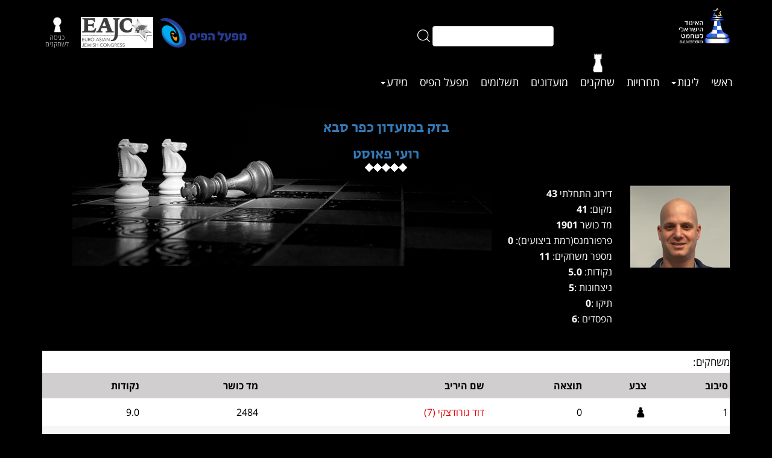

--- FILE ---
content_type: text/html; charset=utf-8
request_url: https://www.chess.org.il/Tournaments/PlayerInTournament.aspx?Id=341548
body_size: 9377
content:


<!DOCTYPE html>

<html lang="en">
<head><meta charset="utf-8" /><meta http-equiv="X-UA-Compatible" content="IE=edge" /><meta name="viewport" content="width=device-width, initial-scale=1"><meta name="description" content="האיגוד הישראלי לשחמט. כל המידע על תחרויות שחמט ליגות שחמט מועדוני שחמט בישראל" /><link rel="icon" href="/images/favicon.ico?v=1.1.1.7" /><title>
	האיגוד הישראלי לשחמט
</title>
    <!-- Bootstrap core JavaScript
    ================================================== -->
    <!-- Placed at the end of the document so the pages load faster Removed from there to allow window.onload functionality-->
    <!-- jQuery (necessary for Bootstrap's JavaScript plugins) -->
    <script src="/js/jquery-2.1.1.min.js?v=1.1.1.7"></script>
            
    <!-- Include all compiled plugins (below), or include individual files as needed -->
    <script src="/js/bootstrap.min.js?v=1.1.1.7"></script>
    <script src="/js/ofi.browser.js?v=1.1.1.7"></script>

    <script src="/js/jquery-ui.js?v=1.1.1.7"></script>
    <!-- Smart Menu -->
    <script src="/js/jquery.smartmenus.js?v=1.1.1.7"></script>
    <!-- Smart Menu -->
    
    <script src="/js/script.js"></script>
    <script src="/js/jquery.customSelect.js"></script>
    <script src="/js/operation_running.js?v=1.1.1.7"></script>
    <script src="/js/js-details.js"></script>
    <script src="/js/DoubleTap.js"></script>

    <!-- Bootstrap core CSS -->
    <link href="/css/bootstrap.css?v=1.1.1.7" rel="stylesheet" /><link href="/css/bootstrap-rtl.min.css?v=1.1.1.7" rel="stylesheet" />

    <!--=== Add By Designer ===-->
    <link href="/css/style.css?v=1.1.1.7" rel="stylesheet" /><link href="/fonts/fonts.css?v=1.1.1.7" rel="stylesheet" /><link href="/css/responsive.css?v=1.1.1.7" rel="stylesheet" />

    <!-- Menu Start -->
    <link href="/css/sm-core-css.css?v=1.1.1.7" rel="stylesheet" /><link href="/css/sm-simple.css?v=1.1.1.7" rel="stylesheet" />
    <!-- Menu End -->

    <!-- Font Awesome -->
    <link href="/css/font-awesome.min.css?v=1.1.1.7" rel="stylesheet" />

    <!--=== Windows Phone JS Code Start ===-->
    <script type="text/javascript">
        if (navigator.userAgent.match(/IEMobile\/10\.0/)) {
            var msViewportStyle = document.createElement('style')
            msViewportStyle.appendChild(
                document.createTextNode(
                    '@-ms-viewport{width:auto!important}'
                )
            )
            document.querySelector('head').appendChild(msViewportStyle)
        }
    </script>

    <!--=== Windows Phone JS Code End ===-->

    <script src="https://cdnjs.cloudflare.com/ajax/libs/select2/4.0.2-rc.1/js/select2.min.js"></script>
    <link href="/css/select2.css?v=1.1.1.7" rel="stylesheet" /><link href="/css/jquery-ui.css" rel="stylesheet" /><link href="/css/jquery-ui.structure.css" rel="stylesheet" /><link href="/css/jquery-ui.theme.css" rel="stylesheet" /><link href="/css/jquery.datetimepicker.css" rel="stylesheet" />
    <!-- HTML5 shim and Respond.js for IE8 support of HTML5 elements and media queries -->
    <!--[if lt IE 9]>
    <script src="https://oss.maxcdn.com/html5shiv/3.7.2/html5shiv.min.js"></script>
    <script src="https://oss.maxcdn.com/respond/1.4.2/respond.min.js"></script>
    <![endif]-->    

    <script type="text/javascript">
        $(document).ready(function () {
            
            $('.superselect').select2();

        });

//        function Makesuperselect(ddlname) {
 //           $("#" + ddlname).select2();
 //       }

        function SearchValidate() {
            var text = document.getElementById("ctl00_SearchStringTextBox").value;
            if (text.length < 3) {
                alert("יש להזין לפחות 3 תוים");
                return false;
            }
            return true;
        }
    </script>
    
    <script type="text/javascript">
        window.onload = function () {
            document.getElementById("menu_SearchPlayers").classList.add("active");
        };
    </script>

    <!-- HTML5 shim and Respond.js for IE8 support of HTML5 elements and media queries -->
    <!-- WARNING: Respond.js doesn't work if you view the page via file:// -->
    <!--[if lt IE 9]>
      <script src="https://oss.maxcdn.com/html5shiv/3.7.2/html5shiv.min.js"></script>
      <script src="https://oss.maxcdn.com/respond/1.4.2/respond.min.js"></script>
    <![endif]-->
</head>
<body>
    <form name="aspnetForm" method="post" action="./PlayerInTournament.aspx?Id=341548" onsubmit="javascript:return WebForm_OnSubmit();" id="aspnetForm">
<div>
<input type="hidden" name="__EVENTTARGET" id="__EVENTTARGET" value="" />
<input type="hidden" name="__EVENTARGUMENT" id="__EVENTARGUMENT" value="" />
<input type="hidden" name="__VIEWSTATE" id="__VIEWSTATE" value="/[base64]/[base64]/Q2F0ZWdvcnlJZD01Ij7Xl9eV16fXlCDXldep15nXpNeV15g8L2E+PC9saT48bGk+PGEgaHJlZj0iL0NvbnRlbnRQYWdlcy9MaXN0VG9waWNzLmFzcHg/[base64]/[base64]/[base64]/[base64]/[base64]/[base64]/[base64]/kS0HmOLpQA=" />
</div>

<script type="text/javascript">
//<![CDATA[
var theForm = document.forms['aspnetForm'];
if (!theForm) {
    theForm = document.aspnetForm;
}
function __doPostBack(eventTarget, eventArgument) {
    if (!theForm.onsubmit || (theForm.onsubmit() != false)) {
        theForm.__EVENTTARGET.value = eventTarget;
        theForm.__EVENTARGUMENT.value = eventArgument;
        theForm.submit();
    }
}
//]]>
</script>


<script src="/WebResource.axd?d=jVlz79_jnanV2xdYJ8tbXREyPmAL6LwmxomfDRN54JraEqZ7Cy4vsEGjUqHliDBpqkCLGBYMLbGSnqGyCWrmremZWxndz5avCTjRrU0jo4A1&amp;t=638286151360000000" type="text/javascript"></script>


<script src="/WebResource.axd?d=3ZUDwmBCgwvCxHDWCvG09L7haSxLsibHVW2ojSoS6xJ7Rx8Md4DagSyEVFltCRk_4myLIsvYSTMRodqStinZLZH9VV6Hxsj1NaHV_5Gifyo1&amp;t=638286151360000000" type="text/javascript"></script>
<script type="text/javascript">
//<![CDATA[
function WebForm_OnSubmit() {
if (typeof(ValidatorOnSubmit) == "function" && ValidatorOnSubmit() == false) return false;
return true;
}
//]]>
</script>

<div>

	<input type="hidden" name="__VIEWSTATEGENERATOR" id="__VIEWSTATEGENERATOR" value="6F3795D2" />
	<input type="hidden" name="__EVENTVALIDATION" id="__EVENTVALIDATION" value="/wEdAAbiTiy+9TWPMSCIpTgJrWbygcmETH5B5g7QzcadAbrgPUNsNfW7aJg9hzDS/QarxzB+B/9M/9OfLj9zZsrRvD16DS6S1BBvLPji1XVj3Bh9B/hGWrgxU9wyFlLLnwgrjA8dsNdSrqM+GwQ9ZLi4LM5daMIdGRc/qoSz5Wm2sGx7Gg==" />
</div>
        <div id="indexbackground">
        <div class="modal fade" id="myModal" tabindex="-1" role="dialog" aria-labelledby="myModalLabel">
	        <div class="modal-dialog" role="document">
		        <div class="modal-content">
			        <div class="modal-body">
				        <div class="form-inline">

					        <div class="form-group">
						        <label for="ctl00_usernameTB" id="ctl00_userNameTitleLabel">ת.ז.</label>
						        <input name="ctl00$usernameTB" type="text" id="ctl00_usernameTB" class="form-control" style="width:100px;" />                                
                                <span id="ctl00_usernamemust" style="color:Red;visibility:hidden;">*</span>                                                                
					        </div>
					        <div class="form-group">
						        <label for="ctl00_passwordTB" id="ctl00_PasswordTitleLabel">סיסמה</label>
                                <input name="ctl00$passwordTB" type="password" maxlength="100" id="ctl00_passwordTB" class="form-control" style="width:100px;" />
                                <span id="ctl00_passwordmust" style="color:Red;visibility:hidden;">*</span>
                                
					        </div>
                            <input type="submit" name="ctl00$LoginButton" value="כניסה" onclick="javascript:WebForm_DoPostBackWithOptions(new WebForm_PostBackOptions(&quot;ctl00$LoginButton&quot;, &quot;&quot;, true, &quot;login&quot;, &quot;&quot;, false, false))" id="ctl00_LoginButton" class="btn btn-default" />
					        
					        <a href="/Login.aspx">איך נכנסים?</a>
					        <a href="/Register/Register.aspx">הרשמה לאיגוד השחמט</a>
				        </div>
			        </div>
		        </div>
	        </div>
        </div>
<!-- top menu row start -->
        <div class="header-sectoin clearfix">
	        <div class="container">
                <div class="row">
                    <div class="col-xs-12 col-sm-3">
                        <div class="logo clearfix">
					        <a href="/Default.aspx"><img src="/images/logo2025transparent.png?v=1.1.1.7" class="logo-img" style="height:60px;"></a>
                            <div class="m-logo clearfix visible-xs">
                                <a href="/Pais.aspx"><img class="img-responsive hidden-xs" src="/images/logo pais-1.png?v=1.1.1.7" alt="Pais"></a>
                                <a href="http://eajc.org/en/" target="_blank"><img class="img-responsive hidden-xs" src="/images/EAJCLogoSmall.jpg" alt="EAJC" /></a>
					            
                                    <a href="#" data-toggle="modal"  data-target="#myModal" class="reg-img"><img class="img-responsive" src="/images/m-logo-2.png" alt="img not found"><span>כניסה <br> לשחקנים</span></a>
                                
                                
                            </div>
				        </div>
                    </div>
                    <div class="col-md-3 col-sm-4 hidden-xs">
                        <div class="m-logo clearfix">
                            <div id="ctl00_SearchPanel" onkeypress="javascript:return WebForm_FireDefaultButton(event, &#39;ctl00_SearchImageButton&#39;)">
	
                                <div class="m-logo">
                                <input name="ctl00$SearchBox" type="text" id="ctl00_SearchBox" class="chess_text_box" />                            
                                <input type="image" name="ctl00$SearchImageButton" id="ctl00_SearchImageButton" class="searchbutton" src="../images/searchbtn.png" style="border-width:0px;" />
                            
</div>
                            </div>
                        </div>
                    </div>
                    <div class="col-md-6 col-sm-5 hidden-xs">
                        <div class="m-logo clearfix pull-left">
                            
                                <a href="#" data-toggle="modal"  data-target="#myModal" class="reg-img"><img class="img-responsive" src="/images/m-logo-2.png" alt="img not found"><span>כניסה <br> לשחקנים</span></a>                                
                            
                            
                            
                        </div>
                        <div class="m-logo clearfix pull-left">
                             <a href="/Pais.aspx"><img class="img-responsive hidden-sm" src="/images/logo pais-bigger-2.png?v=1.1.1.7" alt="Pais"></a>
                             <a href="/Pais.aspx"><img class="img-responsive visible-sm" src="/images/logo pais-1.png?v=1.1.1.7" alt="Pais"></a>
                             <a href="http://eajc.org/en/" target="_blank"><img class="img-responsive hidden-sm" src="/images/EAJCLogoSmall.jpg?v=1.1.1.7" alt="EAJC" /></a>
                        </div>
                    </div>
                </div>
                <div class="row">
                    <div class="col-xs-12 pad10">
                        <div class="menu clearfix">
					        <div class="navigation clearfix">
				                <a href="#" class="menu"><span></span><span></span><span></span></a>	
                                <ul id="main-menu" class="sm sm-simple"><li id="menu_Default"><a href="/Default.aspx">ראשי</a></li><li id="menu_SearchLeagues"><a href ="/Tournaments/SearchLeagues.aspx">ליגות<span class="caret"></span></a><ul><li><a href="/Tournaments/SearchLeagues.aspx">חיפוש ליגה</a></li><li><a href="/Tournaments/TeamTournamentPage.aspx?Id=39344">ליגה לאומית</a></li></ul></li><li id="menu_Tournaments"><a href="/Tournaments/Tournaments.aspx">תחרויות</a></li><li id="menu_SearchPlayers"><a href="/Players/SearchPlayers.aspx">שחקנים</a></li><li id="menu_SearchClubs"><a href="/Clubs/SearchClubs.aspx">מועדונים</a></li><li id="menu_Shop"><a href="/Payments/Shop.aspx">תשלומים</a></li><li id="menu_Pais"><a href="/Pais.aspx">מפעל הפיס</a></li><li id="menu_ListTopics"><a href ="/ContentPages/ListTopics.aspx?CategoryId=3">מידע<span class="caret"></span></a><ul><li><a href="/ContentPages/ContentPage.aspx?Id=5168">חברי הנהלה </a></li><li><a href="/Players/Arbiters.aspx">רשימת שופטים בישראל</a></li><li><a href="/ContentPages/ListTopics.aspx?CategoryId=5">חוקה ושיפוט</a></li><li><a href="/ContentPages/ListTopics.aspx?CategoryId=4">חוקים תקנון וכללים</a></li><li><a href="/ContentPages/ListTopics.aspx?CategoryId=6">נוער</a></li><li><a href="/ContentPages/ListTopics.aspx?CategoryId=7">ועדות</a></li><li><a href="/ContentPages/ListTopics.aspx?CategoryId=8">החלטות בית דין</a></li><li><a href="/ContentPages/ListTopics.aspx?CategoryId=11">ארכיון כתבות</a></li></ul></li></ul>
                            </div>
                        </div>
                    </div>
                </div>
            </div>
         </div>

<!-- top menu row end -->
            
        
    <div class="league-banner clearfix">
	    <div class="container">  
            <table cellspacing="0" border="0" id="ctl00_ContentPlaceHolder1_PlayerInTournamentFormView" style="width:100%;border-collapse:collapse;">
	<tr>
		<td colspan="2">
                    <div class="section-title white-design">
                
			            <h2><a id="ctl00_ContentPlaceHolder1_PlayerInTournamentFormView_TournamentLink" href="TournamentPage.aspx?Id=31005">בזק במועדון כפר סבא</a></h2>
                        
			            <div class="s-design white-design clearfix">
				            <ul>
					            <li><a href="#"></a></li>
					            <li><a href="#"></a></li>
					            <li><a href="#"></a></li>
					            <li><a href="#"></a></li>
					            <li><a href="#"></a></li>
				            </ul>
			            </div>
                        <br />
                        <h2><a id="ctl00_ContentPlaceHolder1_PlayerInTournamentFormView_PlayerLink" href="../Players/Player.aspx?Id=9721">רועי פאוסט</a></h2>
                        <div class="s-design white-design clearfix">
				            <ul>
					            <li><a href="#"></a></li>
					            <li><a href="#"></a></li>
					            <li><a href="#"></a></li>
					            <li><a href="#"></a></li>
					            <li><a href="#"></a></li>
				            </ul>
			            </div>
		            </div>
                    <div class="row">
                        <div class="col-md-2 col-sm-3 col-xs-6 pull-right">
                            <img id="ctl00_ContentPlaceHolder1_PlayerInTournamentFormView_PlayerImage" title="פאוסט רועי" class="img-responsive" src="../images/PlayerImages/201611314309279362.jpg" alt="רועי פאוסט" style="border-width:0px;" />
                        </div>
                        <div class="col-md-10 col-sm-9 col-xs-6 pull-right">
                            <div class="full-block clearfix">
                                <ul>
                                    <li>
                                        <span>דירוג התחלתי</span> 43
                                    </li>
                                    <li>
                                        <span>מקום:</span> 41
                                    </li>
                                    <li>
                                        <span>מד כושר</span> 1901
                                    </li>
                                    <li>
                                        <span>פרפורמנס(רמת ביצועים):</span> 0
                                    </li>
                                    <li>
                                        <span>מספר משחקים:</span> 11
                                    </li>
                                    <li>
                                        <span>נקודות: </span>5.0
                                    </li>
                                    <li>
                                        <span>ניצחונות :</span>5
                                    </li>
                                    <li>
                                        <span>תיקו :</span>0
                                    </li>
                                    <li>
                                        <span>הפסדים :</span>6
                                    </li>
                                </ul>
                        </div>
                    </div>
                </td>
	</tr>
</table>
        </div>
    </div>
    <br /><br />
    <div class="container">
        <div class="row">
            <div class="col-xs-12"> 
                <div class="player-list">
		        <div  class="tab-content">
		        <div class="s-table clearfix">
                    <h4>משחקים:</h4>
                    <div>
	<table cellspacing="0" rules="all" border="1" id="ctl00_ContentPlaceHolder1_GamesGridView" style="border-collapse:collapse;">
		<thead>
			<tr>
				<th scope="col">סיבוב</th><th scope="col">צבע</th><th scope="col">תוצאה</th><th scope="col">שם היריב</th><th scope="col">מד כושר</th><th scope="col">נקודות</th>
			</tr>
		</thead><tbody>
			<tr>
				<td>
                                    1
                                </td><td>
                                    <img id="ctl00_ContentPlaceHolder1_GamesGridView_ctl02_Colorimage" title="שחור" src="../images/bp.png" style="border-width:0px;" />
                                </td><td>
                                    0
                                </td><td>
                                    <a id="ctl00_ContentPlaceHolder1_GamesGridView_ctl02_OppLink" href="PlayerInTournament.aspx?Id=341512">דוד גורודצקי (7)</a>
                                </td><td>
                                    2484
                                </td><td>
                                    9.0
                                </td>
			</tr><tr>
				<td>
                                    2
                                </td><td>
                                    <img id="ctl00_ContentPlaceHolder1_GamesGridView_ctl03_Colorimage" title="לבן" src="../images/wp.png" style="border-width:0px;" />
                                </td><td>
                                    0
                                </td><td>
                                    <a id="ctl00_ContentPlaceHolder1_GamesGridView_ctl03_OppLink" href="PlayerInTournament.aspx?Id=341569">עידו שחק (64)</a>
                                </td><td>
                                    1507
                                </td><td>
                                    4.0
                                </td>
			</tr><tr>
				<td>
                                    3
                                </td><td>
                                    <img id="ctl00_ContentPlaceHolder1_GamesGridView_ctl04_Colorimage" title="שחור" src="../images/bp.png" style="border-width:0px;" />
                                </td><td>
                                    0
                                </td><td>
                                    <a id="ctl00_ContentPlaceHolder1_GamesGridView_ctl04_OppLink" href="PlayerInTournament.aspx?Id=341553">איתי סיטבון (48)</a>
                                </td><td>
                                    1861
                                </td><td>
                                    6.0
                                </td>
			</tr><tr>
				<td>
                                    4
                                </td><td>
                                    <img id="ctl00_ContentPlaceHolder1_GamesGridView_ctl05_Colorimage" title="לבן" src="../images/wp.png" style="border-width:0px;" />
                                </td><td>
                                    1
                                </td><td>
                                    <a id="ctl00_ContentPlaceHolder1_GamesGridView_ctl05_OppLink" href="PlayerInTournament.aspx?Id=341572">דארן מור (67)</a>
                                </td><td>
                                    1491
                                </td><td>
                                    4.0
                                </td>
			</tr><tr>
				<td>
                                    5
                                </td><td>
                                    <img id="ctl00_ContentPlaceHolder1_GamesGridView_ctl06_Colorimage" title="שחור" src="../images/bp.png" style="border-width:0px;" />
                                </td><td>
                                    1
                                </td><td>
                                    <a id="ctl00_ContentPlaceHolder1_GamesGridView_ctl06_OppLink" href="PlayerInTournament.aspx?Id=341563">איליה סמגלוי (58)</a>
                                </td><td>
                                    1679
                                </td><td>
                                    5.5
                                </td>
			</tr><tr>
				<td>
                                    6
                                </td><td>
                                    <img id="ctl00_ContentPlaceHolder1_GamesGridView_ctl07_Colorimage" title="לבן" src="../images/wp.png" style="border-width:0px;" />
                                </td><td>
                                    1
                                </td><td>
                                    <a id="ctl00_ContentPlaceHolder1_GamesGridView_ctl07_OppLink" href="PlayerInTournament.aspx?Id=341571">עידו וייסבוך (66)</a>
                                </td><td>
                                    1500
                                </td><td>
                                    4.0
                                </td>
			</tr><tr>
				<td>
                                    7
                                </td><td>
                                    <img id="ctl00_ContentPlaceHolder1_GamesGridView_ctl08_Colorimage" title="שחור" src="../images/bp.png" style="border-width:0px;" />
                                </td><td>
                                    1
                                </td><td>
                                    <a id="ctl00_ContentPlaceHolder1_GamesGridView_ctl08_OppLink" href="PlayerInTournament.aspx?Id=341537">דויד ורני (32)</a>
                                </td><td>
                                    2050
                                </td><td>
                                    4.5
                                </td>
			</tr><tr>
				<td>
                                    8
                                </td><td>
                                    <img id="ctl00_ContentPlaceHolder1_GamesGridView_ctl09_Colorimage" title="לבן" src="../images/wp.png" style="border-width:0px;" />
                                </td><td>
                                    0
                                </td><td>
                                    <a id="ctl00_ContentPlaceHolder1_GamesGridView_ctl09_OppLink" href="PlayerInTournament.aspx?Id=341538">נדב דנש (33)</a>
                                </td><td>
                                    2044
                                </td><td>
                                    6.0
                                </td>
			</tr><tr>
				<td>
                                    9
                                </td><td>
                                    <img id="ctl00_ContentPlaceHolder1_GamesGridView_ctl10_Colorimage" title="לבן" src="../images/wp.png" style="border-width:0px;" />
                                </td><td>
                                    1
                                </td><td>
                                    <a id="ctl00_ContentPlaceHolder1_GamesGridView_ctl10_OppLink" href="PlayerInTournament.aspx?Id=341536">לביא שטמלר (31)</a>
                                </td><td>
                                    2049
                                </td><td>
                                    5.0
                                </td>
			</tr><tr>
				<td>
                                    10
                                </td><td>
                                    <img id="ctl00_ContentPlaceHolder1_GamesGridView_ctl11_Colorimage" title="שחור" src="../images/bp.png" style="border-width:0px;" />
                                </td><td>
                                    0
                                </td><td>
                                    <a id="ctl00_ContentPlaceHolder1_GamesGridView_ctl11_OppLink" href="PlayerInTournament.aspx?Id=341527">אורי כוכבי (22)</a>
                                </td><td>
                                    2207
                                </td><td>
                                    7.0
                                </td>
			</tr><tr>
				<td>
                                    11
                                </td><td>
                                    <img id="ctl00_ContentPlaceHolder1_GamesGridView_ctl12_Colorimage" title="לבן" src="../images/wp.png" style="border-width:0px;" />
                                </td><td>
                                    0
                                </td><td>
                                    <a id="ctl00_ContentPlaceHolder1_GamesGridView_ctl12_OppLink" href="PlayerInTournament.aspx?Id=341533">אסף גורשטיין (28)</a>
                                </td><td>
                                    2114
                                </td><td>
                                    6.0
                                </td>
			</tr>
		</tbody>
	</table>
</div>
                </div>
                </div>
                </div>
            </div>
        </div>
    </div>

        </div>
<!-- footer start -->
        <div class="footer-section clearfix">
	        <div class="container">
		        <div class="footer-pannel clearfix">
			        <div class="row">
				        <div class="col-sm-2">
					        <div class="f-block clearfix">                                
                                <h5><a id="ctl00_HomeLink" href="../Default.aspx">ראשי</a></h5>
                                <ul>
                                    <li><a id="ctl00_TournamentsLink" href="TeamInTournament.aspx">תחרויות ואירועים קרובים</a></li>
                                    <li><a id="ctl00_AllNewsLink" href="../ContentPages/ListTopics.aspx?News=1">חדשות האיגוד</a></li>
                                    <li><a id="ctl00_PaisLink" href="../Pais.aspx">פרוייקטים בשיתוף מפעל הפייס</a></li>
                                </ul>
					        </div>
				        </div>
				        <div class="col-sm-2">
					        <div class="f-block clearfix">
						        <h5><a id="ctl00_LeaguesLink" href="SearchLeagues.aspx">ליגות</a></h5>
						        <ul>
                                    <li><a id="ctl00_TournamentsLink2" href="Tournaments.aspx">תחרויות</a></li>
                                    <li><a id="ctl00_PlayersLink" href="../Players/SearchPlayers.aspx">שחקנים</a></li>
                                    <li><a id="ctl00_ClubsLink" href="../Clubs/SearchClubs.aspx">מועדונים</a></li>
                                    <li><a id="ctl00_PaymentsLink" href="../Payments/Shop.aspx">תשלומים</a></li>
                                </ul>
					        </div>
				        </div>
				        <div class="col-sm-2">
					        <div class="f-block clearfix">
						        <h5><a id="ctl00_InformationLink" href="../ContentPages/ListTopics.aspx?CategoryId=3">מידע</a></h5>
						        <ul>                                    
                                    <li><a id="ctl00_TakanonSiteLink" href="../ContentPages/ContentPage.aspx?Id=4081">תקנון האתר</a></li>
                                    <li><a id="ctl00_AboutLink" href="../ContentPages/ContentPage.aspx?Id=4082">אודות</a></li>
                                    <li><a id="ctl00_TakanonLink" href="../ContentPages/ContentPage.aspx?Id=56">תקנון האיגוד</a></li>
                                    <li><a id="ctl00_ArbitersLink" href="../ContentPages/ListTopics.aspx?CategoryId=5">חוקה ושיפוט</a></li>
                                </ul>
					        </div>
				        </div>
				        <div class="col-sm-2">
					        <div class="f-block clearfix">
						        <h5><a id="ctl00_ContactLink" href="../Contact.aspx">צור קשר</a></h5>
						        <ul>
                                    <li><a href="#">טל' 036437627/8</a></li>
                                    <li><a href="/cdn-cgi/l/email-protection#8ce3eaeae5efe9ccefe4e9ffffeae9e8a2e3feeba2e5e0"><span class="__cf_email__" data-cfemail="fe919898979d9bbe9d969b8d8d989b9ad0918c99d09792">[email&#160;protected]</span></a></li>
                                </ul>
					        </div>
				        </div>
				        <div class="col-sm-2 f-last">
					        <div class="f-block clearfix">
						        <div class="f-follow clearfix">
						        <h5>הישארו מעודכנים גם בפייסבוק</h5><a href="https://www.facebook.com/Israelchess/" target="_blank"><i class="fa fa-facebook"></i></a>
					        </div>
						        <p>האתר מתוחזק בסיוע תרומה לזכרו של נחום נפתלי ז"ל</p>
					        </div>
				        </div>
			        </div>
			        <div class="row">
				        <div class="bottom-footer clearfix">
					        <p>Design by   <a target="_blank" href="http://www.mililand.com"> Mililand.com</a>&#129412; </p>
				        </div>
			        </div>
		        </div>
	        </div>
        </div>
        
        <!-- footer end -->
        
        
        <div id="operation_running_overlay"></div>
           
        
 
<script data-cfasync="false" src="/cdn-cgi/scripts/5c5dd728/cloudflare-static/email-decode.min.js"></script><script type="text/javascript">
//<![CDATA[
var Page_Validators =  new Array(document.getElementById("ctl00_usernamemust"), document.getElementById("ctl00_passwordmust"));
//]]>
</script>

<script type="text/javascript">
//<![CDATA[
var ctl00_usernamemust = document.all ? document.all["ctl00_usernamemust"] : document.getElementById("ctl00_usernamemust");
ctl00_usernamemust.controltovalidate = "ctl00_usernameTB";
ctl00_usernamemust.validationGroup = "login";
ctl00_usernamemust.evaluationfunction = "RequiredFieldValidatorEvaluateIsValid";
ctl00_usernamemust.initialvalue = "";
var ctl00_passwordmust = document.all ? document.all["ctl00_passwordmust"] : document.getElementById("ctl00_passwordmust");
ctl00_passwordmust.controltovalidate = "ctl00_passwordTB";
ctl00_passwordmust.validationGroup = "login";
ctl00_passwordmust.evaluationfunction = "RequiredFieldValidatorEvaluateIsValid";
ctl00_passwordmust.initialvalue = "";
//]]>
</script>


<script type="text/javascript">
//<![CDATA[

var Page_ValidationActive = false;
if (typeof(ValidatorOnLoad) == "function") {
    ValidatorOnLoad();
}

function ValidatorOnSubmit() {
    if (Page_ValidationActive) {
        return ValidatorCommonOnSubmit();
    }
    else {
        return true;
    }
}
        //]]>
</script>
</form>

        
        

        
         <script>
             (function (i, s, o, g, r, a, m) {
                 i['GoogleAnalyticsObject'] = r; i[r] = i[r] || function () {
                     (i[r].q = i[r].q || []).push(arguments)
                 }, i[r].l = 1 * new Date(); a = s.createElement(o),
                     m = s.getElementsByTagName(o)[0]; a.async = 1; a.src = g; m.parentNode.insertBefore(a, m)
             })(window, document, 'script', 'https://www.google-analytics.com/analytics.js', 'ga');

             ga('create', 'UA-57644024-2', 'auto');
             ga('send', 'pageview');
        </script>
<script defer src="https://static.cloudflareinsights.com/beacon.min.js/vcd15cbe7772f49c399c6a5babf22c1241717689176015" integrity="sha512-ZpsOmlRQV6y907TI0dKBHq9Md29nnaEIPlkf84rnaERnq6zvWvPUqr2ft8M1aS28oN72PdrCzSjY4U6VaAw1EQ==" data-cf-beacon='{"version":"2024.11.0","token":"c78c37ea837d41a58e104eaa25af22a4","r":1,"server_timing":{"name":{"cfCacheStatus":true,"cfEdge":true,"cfExtPri":true,"cfL4":true,"cfOrigin":true,"cfSpeedBrain":true},"location_startswith":null}}' crossorigin="anonymous"></script>
</body>
</html>
